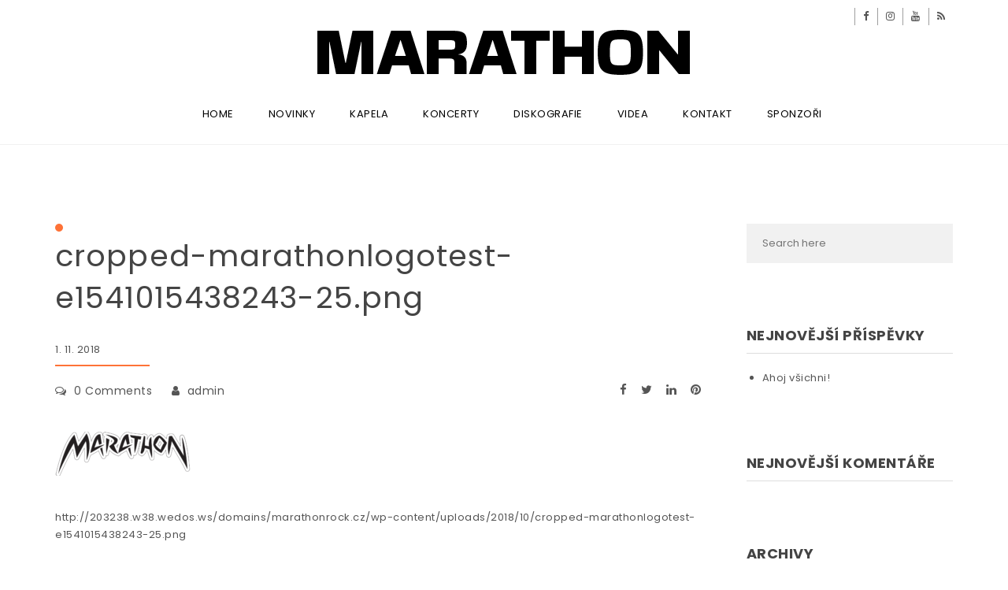

--- FILE ---
content_type: text/html; charset=UTF-8
request_url: http://marathonrock.cz/cropped-marathonlogotest-e1541015438243-25-png/
body_size: 10766
content:
<!DOCTYPE html>
<html dir="ltr" lang="cs">
<head>
<meta charset="UTF-8">
<meta name="viewport" content="width=device-width, initial-scale=1">
<link rel="profile" href="http://gmpg.org/xfn/11">
<title>cropped-marathonlogotest-e1541015438243-25.png |</title>

		<!-- All in One SEO 4.2.5.1 - aioseo.com -->
		<meta name="description" content="http://203238.w38.wedos.ws/domains/marathonrock.cz/wp-content/uploads/2018/10/cropped-marathonlogotest-e1541015438243-25.png" />
		<meta name="robots" content="max-image-preview:large" />
		<link rel="canonical" href="http://marathonrock.cz/cropped-marathonlogotest-e1541015438243-25-png/" />
		<meta name="generator" content="All in One SEO (AIOSEO) 4.2.5.1 " />
		<meta name="google" content="nositelinkssearchbox" />
		<script type="application/ld+json" class="aioseo-schema">
			{"@context":"https:\/\/schema.org","@graph":[{"@type":"BreadcrumbList","@id":"http:\/\/marathonrock.cz\/cropped-marathonlogotest-e1541015438243-25-png\/#breadcrumblist","itemListElement":[{"@type":"ListItem","@id":"http:\/\/marathonrock.cz\/#listItem","position":1,"item":{"@type":"WebPage","@id":"http:\/\/marathonrock.cz\/","name":"Dom\u016f","description":"D\u011bkujeme, \u017ee i vy s n\u00e1mi b\u011b\u017e\u00edte Marathon! Marathon Rock!","url":"http:\/\/marathonrock.cz\/"},"nextItem":"http:\/\/marathonrock.cz\/cropped-marathonlogotest-e1541015438243-25-png\/#listItem"},{"@type":"ListItem","@id":"http:\/\/marathonrock.cz\/cropped-marathonlogotest-e1541015438243-25-png\/#listItem","position":2,"item":{"@type":"WebPage","@id":"http:\/\/marathonrock.cz\/cropped-marathonlogotest-e1541015438243-25-png\/","name":"cropped-marathonlogotest-e1541015438243-25.png","description":"http:\/\/203238.w38.wedos.ws\/domains\/marathonrock.cz\/wp-content\/uploads\/2018\/10\/cropped-marathonlogotest-e1541015438243-25.png","url":"http:\/\/marathonrock.cz\/cropped-marathonlogotest-e1541015438243-25-png\/"},"previousItem":"http:\/\/marathonrock.cz\/#listItem"}]},{"@type":"Organization","@id":"http:\/\/marathonrock.cz\/#organization","url":"http:\/\/marathonrock.cz\/","logo":{"@type":"ImageObject","url":"http:\/\/marathonrock.cz\/wp-content\/uploads\/2022\/09\/cropped-LOGO-1.png","@id":"http:\/\/marathonrock.cz\/#organizationLogo","width":500,"height":70},"image":{"@id":"http:\/\/marathonrock.cz\/#organizationLogo"}},{"@type":"WebSite","@id":"http:\/\/marathonrock.cz\/#website","url":"http:\/\/marathonrock.cz\/","inLanguage":"cs-CZ","publisher":{"@id":"http:\/\/marathonrock.cz\/#organization"}},{"@type":"ItemPage","@id":"http:\/\/marathonrock.cz\/cropped-marathonlogotest-e1541015438243-25-png\/#itempage","url":"http:\/\/marathonrock.cz\/cropped-marathonlogotest-e1541015438243-25-png\/","name":"cropped-marathonlogotest-e1541015438243-25.png |","description":"http:\/\/203238.w38.wedos.ws\/domains\/marathonrock.cz\/wp-content\/uploads\/2018\/10\/cropped-marathonlogotest-e1541015438243-25.png","inLanguage":"cs-CZ","isPartOf":{"@id":"http:\/\/marathonrock.cz\/#website"},"breadcrumb":{"@id":"http:\/\/marathonrock.cz\/cropped-marathonlogotest-e1541015438243-25-png\/#breadcrumblist"},"author":"http:\/\/marathonrock.cz\/author\/admin\/#author","creator":"http:\/\/marathonrock.cz\/author\/admin\/#author","datePublished":"2018-11-01T11:59:12+01:00","dateModified":"2018-11-01T11:59:12+01:00"}]}
		</script>
		<!-- All in One SEO -->

<link rel='dns-prefetch' href='//fonts.googleapis.com' />
<link rel='dns-prefetch' href='//s.w.org' />
<link rel='dns-prefetch' href='//v0.wordpress.com' />
<link rel="alternate" type="application/rss+xml" title=" &raquo; RSS zdroj" href="http://marathonrock.cz/feed/" />
<link rel="alternate" type="application/rss+xml" title=" &raquo; RSS komentářů" href="http://marathonrock.cz/comments/feed/" />
<link rel="alternate" type="application/rss+xml" title=" &raquo; RSS komentářů pro cropped-marathonlogotest-e1541015438243-25.png" href="http://marathonrock.cz/feed/?attachment_id=227" />
<script type="text/javascript">
window._wpemojiSettings = {"baseUrl":"https:\/\/s.w.org\/images\/core\/emoji\/14.0.0\/72x72\/","ext":".png","svgUrl":"https:\/\/s.w.org\/images\/core\/emoji\/14.0.0\/svg\/","svgExt":".svg","source":{"concatemoji":"http:\/\/marathonrock.cz\/wp-includes\/js\/wp-emoji-release.min.js?ver=6.0.11"}};
/*! This file is auto-generated */
!function(e,a,t){var n,r,o,i=a.createElement("canvas"),p=i.getContext&&i.getContext("2d");function s(e,t){var a=String.fromCharCode,e=(p.clearRect(0,0,i.width,i.height),p.fillText(a.apply(this,e),0,0),i.toDataURL());return p.clearRect(0,0,i.width,i.height),p.fillText(a.apply(this,t),0,0),e===i.toDataURL()}function c(e){var t=a.createElement("script");t.src=e,t.defer=t.type="text/javascript",a.getElementsByTagName("head")[0].appendChild(t)}for(o=Array("flag","emoji"),t.supports={everything:!0,everythingExceptFlag:!0},r=0;r<o.length;r++)t.supports[o[r]]=function(e){if(!p||!p.fillText)return!1;switch(p.textBaseline="top",p.font="600 32px Arial",e){case"flag":return s([127987,65039,8205,9895,65039],[127987,65039,8203,9895,65039])?!1:!s([55356,56826,55356,56819],[55356,56826,8203,55356,56819])&&!s([55356,57332,56128,56423,56128,56418,56128,56421,56128,56430,56128,56423,56128,56447],[55356,57332,8203,56128,56423,8203,56128,56418,8203,56128,56421,8203,56128,56430,8203,56128,56423,8203,56128,56447]);case"emoji":return!s([129777,127995,8205,129778,127999],[129777,127995,8203,129778,127999])}return!1}(o[r]),t.supports.everything=t.supports.everything&&t.supports[o[r]],"flag"!==o[r]&&(t.supports.everythingExceptFlag=t.supports.everythingExceptFlag&&t.supports[o[r]]);t.supports.everythingExceptFlag=t.supports.everythingExceptFlag&&!t.supports.flag,t.DOMReady=!1,t.readyCallback=function(){t.DOMReady=!0},t.supports.everything||(n=function(){t.readyCallback()},a.addEventListener?(a.addEventListener("DOMContentLoaded",n,!1),e.addEventListener("load",n,!1)):(e.attachEvent("onload",n),a.attachEvent("onreadystatechange",function(){"complete"===a.readyState&&t.readyCallback()})),(e=t.source||{}).concatemoji?c(e.concatemoji):e.wpemoji&&e.twemoji&&(c(e.twemoji),c(e.wpemoji)))}(window,document,window._wpemojiSettings);
</script>
<style type="text/css">
img.wp-smiley,
img.emoji {
	display: inline !important;
	border: none !important;
	box-shadow: none !important;
	height: 1em !important;
	width: 1em !important;
	margin: 0 0.07em !important;
	vertical-align: -0.1em !important;
	background: none !important;
	padding: 0 !important;
}
</style>
	<link rel='stylesheet' id='wp-block-library-css'  href='http://marathonrock.cz/wp-includes/css/dist/block-library/style.min.css?ver=6.0.11' type='text/css' media='all' />
<style id='wp-block-library-inline-css' type='text/css'>
.has-text-align-justify{text-align:justify;}
</style>
<link rel='stylesheet' id='mediaelement-css'  href='http://marathonrock.cz/wp-includes/js/mediaelement/mediaelementplayer-legacy.min.css?ver=4.2.16' type='text/css' media='all' />
<link rel='stylesheet' id='wp-mediaelement-css'  href='http://marathonrock.cz/wp-includes/js/mediaelement/wp-mediaelement.min.css?ver=6.0.11' type='text/css' media='all' />
<style id='global-styles-inline-css' type='text/css'>
body{--wp--preset--color--black: #000000;--wp--preset--color--cyan-bluish-gray: #abb8c3;--wp--preset--color--white: #ffffff;--wp--preset--color--pale-pink: #f78da7;--wp--preset--color--vivid-red: #cf2e2e;--wp--preset--color--luminous-vivid-orange: #ff6900;--wp--preset--color--luminous-vivid-amber: #fcb900;--wp--preset--color--light-green-cyan: #7bdcb5;--wp--preset--color--vivid-green-cyan: #00d084;--wp--preset--color--pale-cyan-blue: #8ed1fc;--wp--preset--color--vivid-cyan-blue: #0693e3;--wp--preset--color--vivid-purple: #9b51e0;--wp--preset--gradient--vivid-cyan-blue-to-vivid-purple: linear-gradient(135deg,rgba(6,147,227,1) 0%,rgb(155,81,224) 100%);--wp--preset--gradient--light-green-cyan-to-vivid-green-cyan: linear-gradient(135deg,rgb(122,220,180) 0%,rgb(0,208,130) 100%);--wp--preset--gradient--luminous-vivid-amber-to-luminous-vivid-orange: linear-gradient(135deg,rgba(252,185,0,1) 0%,rgba(255,105,0,1) 100%);--wp--preset--gradient--luminous-vivid-orange-to-vivid-red: linear-gradient(135deg,rgba(255,105,0,1) 0%,rgb(207,46,46) 100%);--wp--preset--gradient--very-light-gray-to-cyan-bluish-gray: linear-gradient(135deg,rgb(238,238,238) 0%,rgb(169,184,195) 100%);--wp--preset--gradient--cool-to-warm-spectrum: linear-gradient(135deg,rgb(74,234,220) 0%,rgb(151,120,209) 20%,rgb(207,42,186) 40%,rgb(238,44,130) 60%,rgb(251,105,98) 80%,rgb(254,248,76) 100%);--wp--preset--gradient--blush-light-purple: linear-gradient(135deg,rgb(255,206,236) 0%,rgb(152,150,240) 100%);--wp--preset--gradient--blush-bordeaux: linear-gradient(135deg,rgb(254,205,165) 0%,rgb(254,45,45) 50%,rgb(107,0,62) 100%);--wp--preset--gradient--luminous-dusk: linear-gradient(135deg,rgb(255,203,112) 0%,rgb(199,81,192) 50%,rgb(65,88,208) 100%);--wp--preset--gradient--pale-ocean: linear-gradient(135deg,rgb(255,245,203) 0%,rgb(182,227,212) 50%,rgb(51,167,181) 100%);--wp--preset--gradient--electric-grass: linear-gradient(135deg,rgb(202,248,128) 0%,rgb(113,206,126) 100%);--wp--preset--gradient--midnight: linear-gradient(135deg,rgb(2,3,129) 0%,rgb(40,116,252) 100%);--wp--preset--duotone--dark-grayscale: url('#wp-duotone-dark-grayscale');--wp--preset--duotone--grayscale: url('#wp-duotone-grayscale');--wp--preset--duotone--purple-yellow: url('#wp-duotone-purple-yellow');--wp--preset--duotone--blue-red: url('#wp-duotone-blue-red');--wp--preset--duotone--midnight: url('#wp-duotone-midnight');--wp--preset--duotone--magenta-yellow: url('#wp-duotone-magenta-yellow');--wp--preset--duotone--purple-green: url('#wp-duotone-purple-green');--wp--preset--duotone--blue-orange: url('#wp-duotone-blue-orange');--wp--preset--font-size--small: 13px;--wp--preset--font-size--medium: 20px;--wp--preset--font-size--large: 36px;--wp--preset--font-size--x-large: 42px;}.has-black-color{color: var(--wp--preset--color--black) !important;}.has-cyan-bluish-gray-color{color: var(--wp--preset--color--cyan-bluish-gray) !important;}.has-white-color{color: var(--wp--preset--color--white) !important;}.has-pale-pink-color{color: var(--wp--preset--color--pale-pink) !important;}.has-vivid-red-color{color: var(--wp--preset--color--vivid-red) !important;}.has-luminous-vivid-orange-color{color: var(--wp--preset--color--luminous-vivid-orange) !important;}.has-luminous-vivid-amber-color{color: var(--wp--preset--color--luminous-vivid-amber) !important;}.has-light-green-cyan-color{color: var(--wp--preset--color--light-green-cyan) !important;}.has-vivid-green-cyan-color{color: var(--wp--preset--color--vivid-green-cyan) !important;}.has-pale-cyan-blue-color{color: var(--wp--preset--color--pale-cyan-blue) !important;}.has-vivid-cyan-blue-color{color: var(--wp--preset--color--vivid-cyan-blue) !important;}.has-vivid-purple-color{color: var(--wp--preset--color--vivid-purple) !important;}.has-black-background-color{background-color: var(--wp--preset--color--black) !important;}.has-cyan-bluish-gray-background-color{background-color: var(--wp--preset--color--cyan-bluish-gray) !important;}.has-white-background-color{background-color: var(--wp--preset--color--white) !important;}.has-pale-pink-background-color{background-color: var(--wp--preset--color--pale-pink) !important;}.has-vivid-red-background-color{background-color: var(--wp--preset--color--vivid-red) !important;}.has-luminous-vivid-orange-background-color{background-color: var(--wp--preset--color--luminous-vivid-orange) !important;}.has-luminous-vivid-amber-background-color{background-color: var(--wp--preset--color--luminous-vivid-amber) !important;}.has-light-green-cyan-background-color{background-color: var(--wp--preset--color--light-green-cyan) !important;}.has-vivid-green-cyan-background-color{background-color: var(--wp--preset--color--vivid-green-cyan) !important;}.has-pale-cyan-blue-background-color{background-color: var(--wp--preset--color--pale-cyan-blue) !important;}.has-vivid-cyan-blue-background-color{background-color: var(--wp--preset--color--vivid-cyan-blue) !important;}.has-vivid-purple-background-color{background-color: var(--wp--preset--color--vivid-purple) !important;}.has-black-border-color{border-color: var(--wp--preset--color--black) !important;}.has-cyan-bluish-gray-border-color{border-color: var(--wp--preset--color--cyan-bluish-gray) !important;}.has-white-border-color{border-color: var(--wp--preset--color--white) !important;}.has-pale-pink-border-color{border-color: var(--wp--preset--color--pale-pink) !important;}.has-vivid-red-border-color{border-color: var(--wp--preset--color--vivid-red) !important;}.has-luminous-vivid-orange-border-color{border-color: var(--wp--preset--color--luminous-vivid-orange) !important;}.has-luminous-vivid-amber-border-color{border-color: var(--wp--preset--color--luminous-vivid-amber) !important;}.has-light-green-cyan-border-color{border-color: var(--wp--preset--color--light-green-cyan) !important;}.has-vivid-green-cyan-border-color{border-color: var(--wp--preset--color--vivid-green-cyan) !important;}.has-pale-cyan-blue-border-color{border-color: var(--wp--preset--color--pale-cyan-blue) !important;}.has-vivid-cyan-blue-border-color{border-color: var(--wp--preset--color--vivid-cyan-blue) !important;}.has-vivid-purple-border-color{border-color: var(--wp--preset--color--vivid-purple) !important;}.has-vivid-cyan-blue-to-vivid-purple-gradient-background{background: var(--wp--preset--gradient--vivid-cyan-blue-to-vivid-purple) !important;}.has-light-green-cyan-to-vivid-green-cyan-gradient-background{background: var(--wp--preset--gradient--light-green-cyan-to-vivid-green-cyan) !important;}.has-luminous-vivid-amber-to-luminous-vivid-orange-gradient-background{background: var(--wp--preset--gradient--luminous-vivid-amber-to-luminous-vivid-orange) !important;}.has-luminous-vivid-orange-to-vivid-red-gradient-background{background: var(--wp--preset--gradient--luminous-vivid-orange-to-vivid-red) !important;}.has-very-light-gray-to-cyan-bluish-gray-gradient-background{background: var(--wp--preset--gradient--very-light-gray-to-cyan-bluish-gray) !important;}.has-cool-to-warm-spectrum-gradient-background{background: var(--wp--preset--gradient--cool-to-warm-spectrum) !important;}.has-blush-light-purple-gradient-background{background: var(--wp--preset--gradient--blush-light-purple) !important;}.has-blush-bordeaux-gradient-background{background: var(--wp--preset--gradient--blush-bordeaux) !important;}.has-luminous-dusk-gradient-background{background: var(--wp--preset--gradient--luminous-dusk) !important;}.has-pale-ocean-gradient-background{background: var(--wp--preset--gradient--pale-ocean) !important;}.has-electric-grass-gradient-background{background: var(--wp--preset--gradient--electric-grass) !important;}.has-midnight-gradient-background{background: var(--wp--preset--gradient--midnight) !important;}.has-small-font-size{font-size: var(--wp--preset--font-size--small) !important;}.has-medium-font-size{font-size: var(--wp--preset--font-size--medium) !important;}.has-large-font-size{font-size: var(--wp--preset--font-size--large) !important;}.has-x-large-font-size{font-size: var(--wp--preset--font-size--x-large) !important;}
</style>
<link rel='stylesheet' id='contact-form-7-css'  href='http://marathonrock.cz/wp-content/plugins/contact-form-7/includes/css/styles.css?ver=5.6.3' type='text/css' media='all' />
<link rel='stylesheet' id='bootstrap-css'  href='http://marathonrock.cz/wp-content/themes/elvinaa/css/bootstrap.css?ver=3.3.7' type='text/css' media='all' />
<link rel='stylesheet' id='style-css'  href='http://marathonrock.cz/wp-content/themes/elvinaa-plus/style.css?ver=6.0.11' type='text/css' media='all' />
<link rel='stylesheet' id='fontawesome-css'  href='http://marathonrock.cz/wp-content/themes/elvinaa/css/font-awesome.css?ver=4.6.3' type='text/css' media='all' />
<link rel='stylesheet' id='flexslider-css-css'  href='http://marathonrock.cz/wp-content/themes/elvinaa/css/flexslider.css?ver=2.0' type='text/css' media='all' />
<link rel='stylesheet' id='elvinaa-google-font-css'  href='https://fonts.googleapis.com/css?family=Poppins%3A300%2C400%2C700%2C900&#038;ver=1.0' type='text/css' media='all' />
<link rel='stylesheet' id='m-customscrollbar-css-css'  href='http://marathonrock.cz/wp-content/themes/elvinaa/css/jquery.mCustomScrollbar.css?ver=1.0' type='text/css' media='all' />
<link rel='stylesheet' id='elvinaa-responsive-css'  href='http://marathonrock.cz/wp-content/themes/elvinaa/css/elvinaa-style-responsive.css?ver=1.0.9' type='text/css' media='all' />
<link rel='stylesheet' id='animate-css'  href='http://marathonrock.cz/wp-content/themes/elvinaa/css/animate.css?ver=1.0' type='text/css' media='all' />
<link rel='stylesheet' id='parent-style-css'  href='http://marathonrock.cz/wp-content/themes/elvinaa/style.css?ver=6.0.11' type='text/css' media='all' />
<link rel='stylesheet' id='parent-elvinaa-style-responsive-css'  href='http://marathonrock.cz/wp-content/themes/elvinaa/css/elvinaa-style-responsive.css?ver=6.0.11' type='text/css' media='all' />
<link rel='stylesheet' id='child-style-css'  href='http://marathonrock.cz/wp-content/themes/elvinaa-plus/style.css?ver=1.0.1' type='text/css' media='all' />
<link rel='stylesheet' id='elvinaa-plus-woocommerce-style-css'  href='http://marathonrock.cz/wp-content/themes/elvinaa-plus/css/woocommerce-style.css?ver=1.0.1' type='text/css' media='all' />
<link rel='stylesheet' id='cff-css'  href='http://marathonrock.cz/wp-content/plugins/custom-facebook-feed/assets/css/cff-style.min.css?ver=4.1.5' type='text/css' media='all' />
<link rel='stylesheet' id='sb-font-awesome-css'  href='http://marathonrock.cz/wp-content/plugins/custom-facebook-feed/assets/css/font-awesome.min.css?ver=4.7.0' type='text/css' media='all' />
<link rel='stylesheet' id='__EPYT__style-css'  href='http://marathonrock.cz/wp-content/plugins/youtube-embed-plus/styles/ytprefs.min.css?ver=14.1.4' type='text/css' media='all' />
<style id='__EPYT__style-inline-css' type='text/css'>

                .epyt-gallery-thumb {
                        width: 33.333%;
                }
                
</style>
<link rel='stylesheet' id='jetpack_css-css'  href='http://marathonrock.cz/wp-content/plugins/jetpack/css/jetpack.css?ver=11.4.2' type='text/css' media='all' />
<script type='text/javascript' src='http://marathonrock.cz/wp-includes/js/jquery/jquery.min.js?ver=3.6.0' id='jquery-core-js'></script>
<script type='text/javascript' src='http://marathonrock.cz/wp-includes/js/jquery/jquery-migrate.min.js?ver=3.3.2' id='jquery-migrate-js'></script>
<!--[if lt IE 9]>
<script type='text/javascript' src='http://marathonrock.cz/wp-content/themes/elvinaa/js/html5shiv.js?ver=3.7.3' id='html5shiv-js'></script>
<![endif]-->
<!--[if lt IE 9]>
<script type='text/javascript' src='http://marathonrock.cz/wp-content/themes/elvinaa/js/respond.js?ver=6.0.11' id='respond-js'></script>
<![endif]-->
<script type='text/javascript' id='__ytprefs__-js-extra'>
/* <![CDATA[ */
var _EPYT_ = {"ajaxurl":"http:\/\/marathonrock.cz\/wp-admin\/admin-ajax.php","security":"3630a21a52","gallery_scrolloffset":"20","eppathtoscripts":"http:\/\/marathonrock.cz\/wp-content\/plugins\/youtube-embed-plus\/scripts\/","eppath":"http:\/\/marathonrock.cz\/wp-content\/plugins\/youtube-embed-plus\/","epresponsiveselector":"[\"iframe.__youtube_prefs_widget__\"]","epdovol":"1","version":"14.1.4","evselector":"iframe.__youtube_prefs__[src], iframe[src*=\"youtube.com\/embed\/\"], iframe[src*=\"youtube-nocookie.com\/embed\/\"]","ajax_compat":"","ytapi_load":"light","pause_others":"","stopMobileBuffer":"1","facade_mode":"","not_live_on_channel":"","vi_active":"","vi_js_posttypes":[]};
/* ]]> */
</script>
<script type='text/javascript' src='http://marathonrock.cz/wp-content/plugins/youtube-embed-plus/scripts/ytprefs.min.js?ver=14.1.4' id='__ytprefs__-js'></script>
<link rel="https://api.w.org/" href="http://marathonrock.cz/wp-json/" /><link rel="alternate" type="application/json" href="http://marathonrock.cz/wp-json/wp/v2/media/227" /><link rel="EditURI" type="application/rsd+xml" title="RSD" href="http://marathonrock.cz/xmlrpc.php?rsd" />
<link rel="wlwmanifest" type="application/wlwmanifest+xml" href="http://marathonrock.cz/wp-includes/wlwmanifest.xml" /> 
<meta name="generator" content="WordPress 6.0.11" />
<link rel='shortlink' href='https://wp.me/aaxHoD-3F' />
<link rel="alternate" type="application/json+oembed" href="http://marathonrock.cz/wp-json/oembed/1.0/embed?url=http%3A%2F%2Fmarathonrock.cz%2Fcropped-marathonlogotest-e1541015438243-25-png%2F" />
<link rel="alternate" type="text/xml+oembed" href="http://marathonrock.cz/wp-json/oembed/1.0/embed?url=http%3A%2F%2Fmarathonrock.cz%2Fcropped-marathonlogotest-e1541015438243-25-png%2F&#038;format=xml" />
<style>img#wpstats{display:none}</style>
	

    <style type="text/css" id="elvinaa-plus-theme-dynamic-style">
        

    button,
    input[type=submit],
    .woocommerce ul.products li.product .button,
    .woocommerce div.product form.cart .button{
        background: #f77fbe;
    }

    .woocommerce #respond input#submit.alt, 
    .woocommerce a.button.alt, 
    .woocommerce button.button.alt, 
    .woocommerce input.button.alt,
    .woocommerce .widget_shopping_cart .buttons a, 
    .woocommerce.widget_shopping_cart .buttons a,
    .woocommerce .return-to-shop a.button{
        background: #f77fbe !important;
    }

    button:hover,
    input[type=submit]:hover,
    .woocommerce ul.products li.product .button:hover,
    .woocommerce div.product form.cart .button:hover{
        background: #e63895;
    }

    .woocommerce #respond input#submit.alt:hover, 
    .woocommerce a.button.alt:hover, 
    .woocommerce button.button.alt:hover, 
    .woocommerce input.button.alt:hover,
    .woocommerce .widget_shopping_cart .buttons a:hover, 
    .woocommerce.widget_shopping_cart .buttons a:hover,
    .woocommerce .return-to-shop a.button:hover{
        background: #e63895 !important;
    }

    .woocommerce div.product .woocommerce-tabs ul.tabs li.active { 
        border-bottom: 3px solid #f77fbe;
    }

    .woocommerce span.onsale{
        background:#f77fbe;
    }

    .woocommerce .cart .button, 
    .woocommerce .cart input.button,
    .woocommerce button.button{
        background:#f77fbe;   
    }

    .woocommerce .cart .button:hover, 
    .woocommerce .cart input.button:hover,
    .woocommerce button.button:hover{
        background:#e63895;   
    }

    .woocommerce .return-to-shop a.button:hover{
        background: #e63895;
        color: #fff;   
    }

    .woocommerce-MyAccount-navigation ul li a:hover{
        color: #000000; 
    }

    .woocommerce .widget_price_filter .price_slider_amount .button:hover{
        background: #e63895;
        border: 1px solid #e63895;
    }

    .woocommerce nav.woocommerce-pagination ul li a:focus, 
    .woocommerce nav.woocommerce-pagination ul li a:hover, 
    .woocommerce nav.woocommerce-pagination ul li span.current{
        background: #f77fbe;
    }

    </style>
    <style type="text/css" id="custom-theme-dynamic-style">
     a{color:#555555;text-decoration:none;transition:all 0.3s ease-in-out}a:hover{color:#555555;text-decoration:none;transition:all 0.3s ease-in-out}h1,h2,h3,h4,h5,h6{color:#444444}h1:hover, h2:hover:not(.slide-bg-section h2), h3:hover, h4:hover, h5:hover, h6:hover{color:#d31877}button, input[type=submit]{background:#f77fbe;border:none !important}button:hover, input[type=submit]:hover{border:none !important;background:#e63895 !important}.title-date h1>a{color:#444444}.title-date h1>a:hover{color:#d31877}#commentform input[type=submit]{background:#f77fbe !important;border:none !important}#commentform input[type=submit]:hover{background:#e63895 !important;border:none !important;color:#fff !important;transition:all 0.3s ease-in-out}.slide-bg-section .read-more a:hover, .slider .slider-button .read-more a:hover, .slider-buttons a:hover{background:#e63895 !important;border:1px solid #e63895 !important;color:#fff !important;transition:all 0.3s ease-in-out}.btn-default{background:#f77fbe !important;border:1px solid #f77fbe !important}.btn-default:hover{background:#e63895 !important}.slider-buttons a .btn-default{background:none !important}.pagination .nav-links .current{background:#555555 !important}footer#footer{background:#f77fbe;color:#ffffff}footer h4{color:#ffffff}footer#footer a, footer#footer a:hover{color:#0a0a0a}#elvinaa-main-menu-wrapper .nav>li>a, #elvinaa-main-menu-wrapper .nav>li.dropdown .dropdown-menu li a, .site-title a, .site-title a:hover, .site-title a:focus, .site-title a:visited, p.site-description, .navbar-toggle{color:#000}header.menu-wrapper.fixed nav ul li a, header.menu-wrapper.style-2.fixed nav ul li a{color:#555}.main-menu li.menu-button > a{background-color:#5b9dd9;color:#fff !important}.main-menu li.menu-button > a:active, .main-menu li.menu-button > a:hover{background-color:#5b9dd9;color:#fff !important}header.menu-wrapper.fixed nav ul li.menu-button a, header.menu-wrapper.style-2.fixed nav ul li.menu-button a{color:#fff !important}.slide-bg-section h1, .slide-bg-section, .slide-bg-section .read-more a{color:#fff !important}.slide-bg-section .read-more a, .scroll-down .mouse{border:1px solid:#fff !important}.slide-bg-section .read-more a{background:#fff;color:#f77fbe !important}.slider .slider-button .read-more a{background:#fff;color:#f77fbe !important}.blog-wrapper .read-more a{background:#f77fbe !important}.blog-wrapper .read-more a:hover{background:#e63895 !important}form.wpcf7-form input, form.wpcf7-form textarea, form.wpcf7-form radio, form.wpcf7-form checkbox{border:none;color:#555}form.wpcf7-form input::placeholder, form.wpcf7-form textarea::placeholder{color:#555}form.wpcf7-form input[type="submit"]{border:none !important;color:#fff}form.wpcf7-form input[type="submit"]:hover{background:#e63895 !important;color:#fff}form.wpcf7-form label{color:#555}button.navbar-toggle, button.navbar-toggle:hover{background:none !important;box-shadow:none}.style1 button.navbar-toggle, .style1 button.navbar-toggle:hover{margin:auto !important}.style1 .navbar-toggle{float:none}.title-date p:after{border-bottom:2px solid #fe7237}.btntoTop.active:hover{background:#f77fbe;border:1px solid #f77fbe}.menu-social li a{color:#555555}.menu-social li a:hover{color:#555555}aside .wp-block-search__button:hover{border:1px solid #e63895 !important}#parallax-bg #slider-inner:before{background:none !important;opacity:0.8}.circle-ripple .dot:before{content:"";position:absolute;z-index:2;left:0;top:0px;width:10px;height:10px;background-color:#fe7237;border-radius:50%}.circle-ripple .dot:after{content:"";position:absolute;z-index:1;width:10px;height:10px;background:none;border-radius:50%;box-shadow:0;-webkit-animation-name:none;-webkit-animation-duration:1s;-webkit-animation-timing-function:ease;-webkit-animation-delay:0s;-webkit-animation-iteration-count:infinite;-webkit-animation-direction:normal}.cat .cat-name{font-size:18px;position:relative;margin-left:20px;margin-top:-5px}article.post{width:49%;display:inline-block;vertical-align:top}.blog-wrapper h2{font-size:25px}article.sticky, .single article{width:100%}article.sticky .blog-wrapper h2{font-size:25px}.single article .blog-wrapper h1{font-size:38px}article{padding-right:20px}.header-outer{margin-top:0 !important}  </style>
<style type="text/css">.recentcomments a{display:inline !important;padding:0 !important;margin:0 !important;}</style><link rel="icon" href="http://marathonrock.cz/wp-content/uploads/2022/09/cropped-tn-32x32.png" sizes="32x32" />
<link rel="icon" href="http://marathonrock.cz/wp-content/uploads/2022/09/cropped-tn-192x192.png" sizes="192x192" />
<link rel="apple-touch-icon" href="http://marathonrock.cz/wp-content/uploads/2022/09/cropped-tn-180x180.png" />
<meta name="msapplication-TileImage" content="http://marathonrock.cz/wp-content/uploads/2022/09/cropped-tn-270x270.png" />
</head>

<body class="attachment attachment-template-default single single-attachment postid-227 attachmentid-227 attachment-png wp-custom-logo columns-3 elementor-default elementor-kit-508">
    <svg xmlns="http://www.w3.org/2000/svg" viewBox="0 0 0 0" width="0" height="0" focusable="false" role="none" style="visibility: hidden; position: absolute; left: -9999px; overflow: hidden;" ><defs><filter id="wp-duotone-dark-grayscale"><feColorMatrix color-interpolation-filters="sRGB" type="matrix" values=" .299 .587 .114 0 0 .299 .587 .114 0 0 .299 .587 .114 0 0 .299 .587 .114 0 0 " /><feComponentTransfer color-interpolation-filters="sRGB" ><feFuncR type="table" tableValues="0 0.49803921568627" /><feFuncG type="table" tableValues="0 0.49803921568627" /><feFuncB type="table" tableValues="0 0.49803921568627" /><feFuncA type="table" tableValues="1 1" /></feComponentTransfer><feComposite in2="SourceGraphic" operator="in" /></filter></defs></svg><svg xmlns="http://www.w3.org/2000/svg" viewBox="0 0 0 0" width="0" height="0" focusable="false" role="none" style="visibility: hidden; position: absolute; left: -9999px; overflow: hidden;" ><defs><filter id="wp-duotone-grayscale"><feColorMatrix color-interpolation-filters="sRGB" type="matrix" values=" .299 .587 .114 0 0 .299 .587 .114 0 0 .299 .587 .114 0 0 .299 .587 .114 0 0 " /><feComponentTransfer color-interpolation-filters="sRGB" ><feFuncR type="table" tableValues="0 1" /><feFuncG type="table" tableValues="0 1" /><feFuncB type="table" tableValues="0 1" /><feFuncA type="table" tableValues="1 1" /></feComponentTransfer><feComposite in2="SourceGraphic" operator="in" /></filter></defs></svg><svg xmlns="http://www.w3.org/2000/svg" viewBox="0 0 0 0" width="0" height="0" focusable="false" role="none" style="visibility: hidden; position: absolute; left: -9999px; overflow: hidden;" ><defs><filter id="wp-duotone-purple-yellow"><feColorMatrix color-interpolation-filters="sRGB" type="matrix" values=" .299 .587 .114 0 0 .299 .587 .114 0 0 .299 .587 .114 0 0 .299 .587 .114 0 0 " /><feComponentTransfer color-interpolation-filters="sRGB" ><feFuncR type="table" tableValues="0.54901960784314 0.98823529411765" /><feFuncG type="table" tableValues="0 1" /><feFuncB type="table" tableValues="0.71764705882353 0.25490196078431" /><feFuncA type="table" tableValues="1 1" /></feComponentTransfer><feComposite in2="SourceGraphic" operator="in" /></filter></defs></svg><svg xmlns="http://www.w3.org/2000/svg" viewBox="0 0 0 0" width="0" height="0" focusable="false" role="none" style="visibility: hidden; position: absolute; left: -9999px; overflow: hidden;" ><defs><filter id="wp-duotone-blue-red"><feColorMatrix color-interpolation-filters="sRGB" type="matrix" values=" .299 .587 .114 0 0 .299 .587 .114 0 0 .299 .587 .114 0 0 .299 .587 .114 0 0 " /><feComponentTransfer color-interpolation-filters="sRGB" ><feFuncR type="table" tableValues="0 1" /><feFuncG type="table" tableValues="0 0.27843137254902" /><feFuncB type="table" tableValues="0.5921568627451 0.27843137254902" /><feFuncA type="table" tableValues="1 1" /></feComponentTransfer><feComposite in2="SourceGraphic" operator="in" /></filter></defs></svg><svg xmlns="http://www.w3.org/2000/svg" viewBox="0 0 0 0" width="0" height="0" focusable="false" role="none" style="visibility: hidden; position: absolute; left: -9999px; overflow: hidden;" ><defs><filter id="wp-duotone-midnight"><feColorMatrix color-interpolation-filters="sRGB" type="matrix" values=" .299 .587 .114 0 0 .299 .587 .114 0 0 .299 .587 .114 0 0 .299 .587 .114 0 0 " /><feComponentTransfer color-interpolation-filters="sRGB" ><feFuncR type="table" tableValues="0 0" /><feFuncG type="table" tableValues="0 0.64705882352941" /><feFuncB type="table" tableValues="0 1" /><feFuncA type="table" tableValues="1 1" /></feComponentTransfer><feComposite in2="SourceGraphic" operator="in" /></filter></defs></svg><svg xmlns="http://www.w3.org/2000/svg" viewBox="0 0 0 0" width="0" height="0" focusable="false" role="none" style="visibility: hidden; position: absolute; left: -9999px; overflow: hidden;" ><defs><filter id="wp-duotone-magenta-yellow"><feColorMatrix color-interpolation-filters="sRGB" type="matrix" values=" .299 .587 .114 0 0 .299 .587 .114 0 0 .299 .587 .114 0 0 .299 .587 .114 0 0 " /><feComponentTransfer color-interpolation-filters="sRGB" ><feFuncR type="table" tableValues="0.78039215686275 1" /><feFuncG type="table" tableValues="0 0.94901960784314" /><feFuncB type="table" tableValues="0.35294117647059 0.47058823529412" /><feFuncA type="table" tableValues="1 1" /></feComponentTransfer><feComposite in2="SourceGraphic" operator="in" /></filter></defs></svg><svg xmlns="http://www.w3.org/2000/svg" viewBox="0 0 0 0" width="0" height="0" focusable="false" role="none" style="visibility: hidden; position: absolute; left: -9999px; overflow: hidden;" ><defs><filter id="wp-duotone-purple-green"><feColorMatrix color-interpolation-filters="sRGB" type="matrix" values=" .299 .587 .114 0 0 .299 .587 .114 0 0 .299 .587 .114 0 0 .299 .587 .114 0 0 " /><feComponentTransfer color-interpolation-filters="sRGB" ><feFuncR type="table" tableValues="0.65098039215686 0.40392156862745" /><feFuncG type="table" tableValues="0 1" /><feFuncB type="table" tableValues="0.44705882352941 0.4" /><feFuncA type="table" tableValues="1 1" /></feComponentTransfer><feComposite in2="SourceGraphic" operator="in" /></filter></defs></svg><svg xmlns="http://www.w3.org/2000/svg" viewBox="0 0 0 0" width="0" height="0" focusable="false" role="none" style="visibility: hidden; position: absolute; left: -9999px; overflow: hidden;" ><defs><filter id="wp-duotone-blue-orange"><feColorMatrix color-interpolation-filters="sRGB" type="matrix" values=" .299 .587 .114 0 0 .299 .587 .114 0 0 .299 .587 .114 0 0 .299 .587 .114 0 0 " /><feComponentTransfer color-interpolation-filters="sRGB" ><feFuncR type="table" tableValues="0.098039215686275 1" /><feFuncG type="table" tableValues="0 0.66274509803922" /><feFuncB type="table" tableValues="0.84705882352941 0.41960784313725" /><feFuncA type="table" tableValues="1 1" /></feComponentTransfer><feComposite in2="SourceGraphic" operator="in" /></filter></defs></svg>			        <!-- Begin Preloader -->
		        <div class="loader-wrapper">
		            <div id="pre-loader"></div>
		        </div>
        		<!-- End Preloader -->
      		
    <!-- Header Styles -->
    		<header id="home-inner" class="elementor-menu-anchor elvinaa-menu-wrapper full-width-menu style1">
			<a class="skip-link screen-reader-text" href="#main">Skip to content</a>
			<div class="header-wrapper">
				<div class="container">
					<div class="row">
						<div class="col-md-6">
							<div class="top-left-sidebar">
															</div>
						</div>
						<div class="col-md-6">
							<div class="top-right-sidebar">
								<ul id="menu-social" class="menu">
									<li><a href="https://cs-cz.facebook.com/marathonrock/" target="_blank"><i class="fa fa-facebook"></i></a></li><li><a href="https://www.instagram.com/marathon_rock/?fbclid=IwAR18BPLPcFHHSCUh_-0dIPCpHfW60ho6y-5XKy6xggztLs5C7wtU9q5MwS8" target="_blank"><i class="fa fa-instagram"></i></a></li><li><a href="#" target="_blank"><i class="fa fa-youtube"></i></a></li><li><a href="http://bandzone.cz/marathondb" target="_blank"><i class="fa fa-rss"></i></a></li>								</ul>
							</div>
						</div>
					</div>
					<div class="clearfix">      
		    			<div class="logo">
		           			<a href="http://marathonrock.cz/" class="custom-logo-link" rel="home"><img width="500" height="70" src="http://marathonrock.cz/wp-content/uploads/2022/09/cropped-LOGO-1.png" class="custom-logo" alt="" srcset="http://marathonrock.cz/wp-content/uploads/2022/09/cropped-LOGO-1.png 500w, http://marathonrock.cz/wp-content/uploads/2022/09/cropped-LOGO-1-300x42.png 300w" sizes="(max-width: 500px) 100vw, 500px" /></a>			                						</div>
						<nav class="elvinaa-main-menu navbar" id="elvinaa-main-menu-wrapper">
							<div class="navbar-header">
						     	<button type="button" class="navbar-toggle collapsed" data-toggle="collapse" data-target="#navbar-collapse-1" aria-expanded="false">
							       	<span class="sr-only">Toggle navigation</span>
							      	<span class="icon-bar"></span>
							       	<span class="icon-bar"></span>
							       	<span class="icon-bar"></span>
						     	</button>
						   	</div>
							<div class="collapse navbar-collapse" id="navbar-collapse-1">
						   		<ul id="menu-zakladni-menu" class="nav"><li id="menu-item-22" class="menu-item menu-item-type-post_type menu-item-object-page menu-item-home menu-item-22"><a title="HOME" href="http://marathonrock.cz/">HOME</a></li>
<li id="menu-item-138" class="menu-item menu-item-type-post_type menu-item-object-page menu-item-138"><a title="NOVINKY" href="http://marathonrock.cz/novinky/">NOVINKY</a></li>
<li id="menu-item-24" class="menu-item menu-item-type-post_type menu-item-object-page menu-item-24"><a title="KAPELA" href="http://marathonrock.cz/kapela/">KAPELA</a></li>
<li id="menu-item-25" class="menu-item menu-item-type-post_type menu-item-object-page menu-item-25"><a title="KONCERTY" href="http://marathonrock.cz/koncerty/">KONCERTY</a></li>
<li id="menu-item-26" class="menu-item menu-item-type-post_type menu-item-object-page menu-item-26"><a title="DISKOGRAFIE" href="http://marathonrock.cz/diskografie/">DISKOGRAFIE</a></li>
<li id="menu-item-27" class="menu-item menu-item-type-post_type menu-item-object-page menu-item-27"><a title="VIDEA" href="http://marathonrock.cz/videa/">VIDEA</a></li>
<li id="menu-item-28" class="menu-item menu-item-type-post_type menu-item-object-page menu-item-28"><a title="KONTAKT" href="http://marathonrock.cz/kontakt/">KONTAKT</a></li>
<li id="menu-item-29" class="menu-item menu-item-type-post_type menu-item-object-page menu-item-29"><a title="SPONZOŘI" href="http://marathonrock.cz/sponzori/">SPONZOŘI</a></li>
</ul>							
						   	</div>
						</nav>
					</div>
		        </div>
		    </div>
	    </header> 
		
    
<div id="primary" class="content-area">
	<main id="main" class="site-main" role="main">
		<div class="content-inner">
			<div id="blog-section">
			    <div class="container">
			        <div class="row">
			        				        							        							<div id="post-wrapper" class="col-md-9">
													
<article id="post-227" class="post-227 attachment type-attachment status-inherit hentry">
    <div class="blog-wrapper">
        <div class="cat">
            <div class="circle-ripple">
              <div class="dot"></div>
            </div>
            <div class="cat-name">
                                  
            </div>
        </div>
        <div class="title-date">
            <h1>cropped-marathonlogotest-e1541015438243-25.png</h1>            <p class="date">1. 11. 2018</p>
        </div>
        <div class="post-image">
                    </div>
          
                    <div class="author-whitespace">
                    </div>
                            
        <div class="meta">
            <span class="comments">
                <i class="fa fa-comments-o"></i>
                <a class="post-comments-url" href="http://marathonrock.cz/cropped-marathonlogotest-e1541015438243-25-png/#comments">0 Comments                </a>
            </span>
                                    <span class="author-no-image">
                            <i class="fa fa-user"></i>
                            <a class="author-post-url" href="http://marathonrock.cz/author/admin/">admin                            </a>
                        </span>
                                <span class="share">
                                            <a href="https://facebook.com/sharer/sharer.php?u=http://marathonrock.cz/cropped-marathonlogotest-e1541015438243-25-png/" target="_blank" data-toggle="tooltip" data-placement="top" title="Share on Facebook"><i class="fa fa-facebook"></i></a>
                                                    <a href="https://twitter.com/intent/tweet/?text=http://marathonrock.cz/cropped-marathonlogotest-e1541015438243-25-png/" target="_blank" data-toggle="tooltip" data-placement="top" title="Share on Twitter"><i class="fa fa-twitter"></i></a>
                                                    <a href="https://www.linkedin.com/sharing/share-offsite/?url=http://marathonrock.cz/cropped-marathonlogotest-e1541015438243-25-png/" target="_blank" data-toggle="tooltip" data-placement="top" title="Share on Linkedin"><i class="fa fa-linkedin"></i></a>
                                                    <a href="https://pinterest.com/pin/create/button/?url=http://marathonrock.cz/cropped-marathonlogotest-e1541015438243-25-png/" target="_blank" data-toggle="tooltip" data-placement="top" title="Pin It"><i class="fa fa-pinterest"></i></a>
                                    </span>
        </div>
        <div class="content">
            <p>
                <p class="attachment"><a href='http://marathonrock.cz/wp-content/uploads/2018/10/cropped-marathonlogotest-e1541015438243-25.png'><img width="172" height="56" src="http://marathonrock.cz/wp-content/uploads/2018/10/cropped-marathonlogotest-e1541015438243-25.png" class="attachment-medium size-medium" alt="" loading="lazy" /></a></p>
<p>http://203238.w38.wedos.ws/domains/marathonrock.cz/wp-content/uploads/2018/10/cropped-marathonlogotest-e1541015438243-25.png</p>
            </p>
        </div>
        
                            <div class="post-tags">
                                            </div>
                    
                
    </div>
</article>
	<nav class="navigation post-navigation" aria-label="Příspěvky">
		<h2 class="screen-reader-text">Navigace pro příspěvek</h2>
		<div class="nav-links"><div class="nav-previous"><a href="http://marathonrock.cz/cropped-marathonlogotest-e1541015438243-25-png/" rel="prev">cropped-marathonlogotest-e1541015438243-25.png</a></div></div>
	</nav>
<div id="comments" class="comments-area">

		<div id="respond" class="comment-respond">
		<h3 id="reply-title" class="comment-reply-title">Leave a Reply: <small><a rel="nofollow" id="cancel-comment-reply-link" href="/cropped-marathonlogotest-e1541015438243-25-png/#respond" style="display:none;">Zrušit odpověď na komentář</a></small></h3><form action="http://marathonrock.cz/wp-comments-post.php" method="post" id="commentform" class="comment-form" novalidate><p class="comment-notes"><span id="email-notes">Vaše e-mailová adresa nebude zveřejněna.</span> <span class="required-field-message" aria-hidden="true">Vyžadované informace jsou označeny <span class="required" aria-hidden="true">*</span></span></p><p><textarea id="comment"  placeholder="Comment" name="comment" cols="45" rows="8" aria-required="true"></textarea></p><p class="comment-form-author"><input id="author" placeholder="Name *" name="author" type="text" value="" size="30" /></p>
<p class="comment-form-email"><input id="email" placeholder="Email *" name="email" type="text" value="" size="30" /></p>
<p class="comment-form-url"><input id="url" placeholder="Website" name="url" type="text" value="" size="30" /></p>
<p class="comment-subscription-form"><input type="checkbox" name="subscribe_blog" id="subscribe_blog" value="subscribe" style="width: auto; -moz-appearance: checkbox; -webkit-appearance: checkbox;" /> <label class="subscribe-label" id="subscribe-blog-label" for="subscribe_blog">Notify me of new posts by email.</label></p><p class="form-submit"><input name="submit" type="submit" id="submit" class="submit" value="Odeslat komentář" /> <input type='hidden' name='comment_post_ID' value='227' id='comment_post_ID' />
<input type='hidden' name='comment_parent' id='comment_parent' value='0' />
</p><p style="display: none !important;"><label>&#916;<textarea name="ak_hp_textarea" cols="45" rows="8" maxlength="100"></textarea></label><input type="hidden" id="ak_js_1" name="ak_js" value="117"/><script>document.getElementById( "ak_js_1" ).setAttribute( "value", ( new Date() ).getTime() );</script></p></form>	</div><!-- #respond -->
	
</div><!-- #comments -->							
												</div>
												<div id="sidebar-wrapper" class="col-md-3">
													
<aside id="secondary" class="widget-area" role="complementary">
	<div id="search-2" class="widget widget_search"><form method="get" id="searchform" class="searchform" action="http://marathonrock.cz/" >
    <div class="search">
      <input type="text" value="" class="blog-search" name="s" id="s" placeholder="Search here">
      <label for="searchsubmit" class="search-icon"><i class="fa fa-search"></i></label>
      <input type="submit" id="searchsubmit" value="Search" />
    </div>
    </form></div>
		<div id="recent-posts-2" class="widget widget_recent_entries">
		<h5 class="widget-title">Nejnovější příspěvky</h5>
		<ul>
											<li>
					<a href="http://marathonrock.cz/2018/09/30/ahoj-vsichni/">Ahoj všichni!</a>
									</li>
					</ul>

		</div><div id="recent-comments-2" class="widget widget_recent_comments"><h5 class="widget-title">Nejnovější komentáře</h5><ul id="recentcomments"></ul></div><div id="archives-2" class="widget widget_archive"><h5 class="widget-title">Archivy</h5>
			<ul>
					<li><a href='http://marathonrock.cz/2018/09/'>Září 2018</a></li>
			</ul>

			</div><div id="categories-2" class="widget widget_categories"><h5 class="widget-title">Rubriky</h5>
			<ul>
					<li class="cat-item cat-item-1"><a href="http://marathonrock.cz/category/nezarazene/">Nezařazené</a>
</li>
			</ul>

			</div><div id="meta-2" class="widget widget_meta"><h5 class="widget-title">Základní informace</h5>
		<ul>
						<li><a href="http://marathonrock.cz/wp-login.php">Přihlásit se</a></li>
			<li><a href="http://marathonrock.cz/feed/">Zdroj kanálů (příspěvky)</a></li>
			<li><a href="http://marathonrock.cz/comments/feed/">Kanál komentářů</a></li>

			<li><a href="https://cs.wordpress.org/">Česká lokalizace</a></li>
		</ul>

		</div></aside><!-- #secondary -->												</div>	
			        									        				
			        										
					</div>
				</div>
			</div>
		</div>		
	</main>
</div>


	<!-- Begin Footer Section -->
	<footer id="footer">
        <div class="container">
            <div class="row">
                            </div>

            		<div class="row">
            <div class="copyrights">
                <p>
                	Copyrights www.rh9.cz. All Rights Reserved                            	<span> | Theme by <a href="https://www.spiraclethemes.com/" target="_blank">Spiracle Themes</a></span>
                            		        </p>
            </div>
        </div>
	        	
            
        </div>
    </footer>
    <!-- Custom Facebook Feed JS -->
<script type="text/javascript">var cffajaxurl = "http://marathonrock.cz/wp-admin/admin-ajax.php";
var cfflinkhashtags = "true";
</script>
<script type='text/javascript' src='http://marathonrock.cz/wp-content/plugins/contact-form-7/includes/swv/js/index.js?ver=5.6.3' id='swv-js'></script>
<script type='text/javascript' id='contact-form-7-js-extra'>
/* <![CDATA[ */
var wpcf7 = {"api":{"root":"http:\/\/marathonrock.cz\/wp-json\/","namespace":"contact-form-7\/v1"},"cached":"1"};
/* ]]> */
</script>
<script type='text/javascript' src='http://marathonrock.cz/wp-content/plugins/contact-form-7/includes/js/index.js?ver=5.6.3' id='contact-form-7-js'></script>
<script type='text/javascript' src='http://marathonrock.cz/wp-includes/js/comment-reply.min.js?ver=6.0.11' id='comment-reply-js'></script>
<script type='text/javascript' src='http://marathonrock.cz/wp-content/themes/elvinaa/js/bootstrap.js?ver=3.3.7' id='bootstrap-js-js'></script>
<script type='text/javascript' src='http://marathonrock.cz/wp-content/themes/elvinaa/js/jquery.easing.1.3.js?ver=1.3' id='jquery-easing-js'></script>
<script type='text/javascript' src='http://marathonrock.cz/wp-content/themes/elvinaa/js/modernizr.js?ver=2.6.2' id='modernizr-js'></script>
<script type='text/javascript' src='http://marathonrock.cz/wp-content/themes/elvinaa/js/jquery.flexslider.js?ver=2.0' id='jquery-flexslider-js'></script>
<script type='text/javascript' src='http://marathonrock.cz/wp-content/themes/elvinaa/js/parallax.js?ver=1.4.2' id='parallax-js'></script>
<script type='text/javascript' src='http://marathonrock.cz/wp-content/themes/elvinaa/js/ResizeSensor.js?ver=1.0.0' id='resize-sensor-js'></script>
<script type='text/javascript' src='http://marathonrock.cz/wp-content/themes/elvinaa/js/theia-sticky-sidebar.js?ver=1.7.0' id='theia-sticky-sidebar-js'></script>
<script type='text/javascript' src='http://marathonrock.cz/wp-content/themes/elvinaa/js/elvinaa-main.js?ver=1.0.9' id='elvinaa-script-js'></script>
<script type='text/javascript' src='http://marathonrock.cz/wp-content/themes/elvinaa/js/elvinaa-sticky.js?ver=1.0.9' id='elvinaa-sticky-script-js'></script>
<script type='text/javascript' src='http://marathonrock.cz/wp-content/themes/elvinaa-plus/js/elvinaa-plus-main.js?ver=1.0.1' id='elvinaa-plus-script-js'></script>
<script type='text/javascript' id='cffscripts-js-extra'>
/* <![CDATA[ */
var cffOptions = {"placeholder":"http:\/\/marathonrock.cz\/wp-content\/plugins\/custom-facebook-feed\/assets\/img\/placeholder.png"};
/* ]]> */
</script>
<script type='text/javascript' src='http://marathonrock.cz/wp-content/plugins/custom-facebook-feed/assets/js/cff-scripts.js?ver=4.1.5' id='cffscripts-js'></script>
<script type='text/javascript' src='http://marathonrock.cz/wp-content/plugins/youtube-embed-plus/scripts/fitvids.min.js?ver=14.1.4' id='__ytprefsfitvids__-js'></script>
<script src='https://stats.wp.com/e-202604.js' defer></script>
<script>
	_stq = window._stq || [];
	_stq.push([ 'view', {v:'ext',j:'1:11.4.2',blog:'155795003',post:'227',tz:'1',srv:'marathonrock.cz'} ]);
	_stq.push([ 'clickTrackerInit', '155795003', '227' ]);
</script>

</body>
</html>

--- FILE ---
content_type: text/css
request_url: http://marathonrock.cz/wp-content/themes/elvinaa-plus/style.css?ver=6.0.11
body_size: 677
content:
/*
Theme Name: Elvinaa Plus
Theme URI: https://www.spiraclethemes.com/elvinaa-plus-free-wordpress-theme/
Author: Spiracle Themes
Author URI: https://www.spiraclethemes.com
Description: Elvinaa Plus is a clean, modern and powerful free WordPress theme. It is best suitalble for all small sized and medium sized businesses. Elvinaa Plus comes with powerful theme customizer options that can be used to customize your website the way you want. It has a responsive layout built on Bootstrap framework. It also supports WooCommerce to build online stores.
Template: elvinaa
Version: 1.0.1
Tags: e-commerce,right-sidebar,left-sidebar,custom-menu,featured-images,theme-options,blog,custom-colors,custom-logo,flexible-header,threaded-comments,one-column,full-width-template,sticky-post,translation-ready
License: GNU General Public License v3 or later
License URI: http://www.gnu.org/licenses/gpl.html
Text Domain: elvinaa-plus
*/


html,body {   
    height: auto;
    min-height: 100%;
    width: 100%;
    letter-spacing: 0.5px;    
    margin: 0;
    padding: 0;
    overflow-x:hidden;
}

form.wpcf7-form {
    width: 100%;
    margin: auto;
}

article.page{
	margin-bottom: 0;
}

article.page footer{
    margin: 0;
}